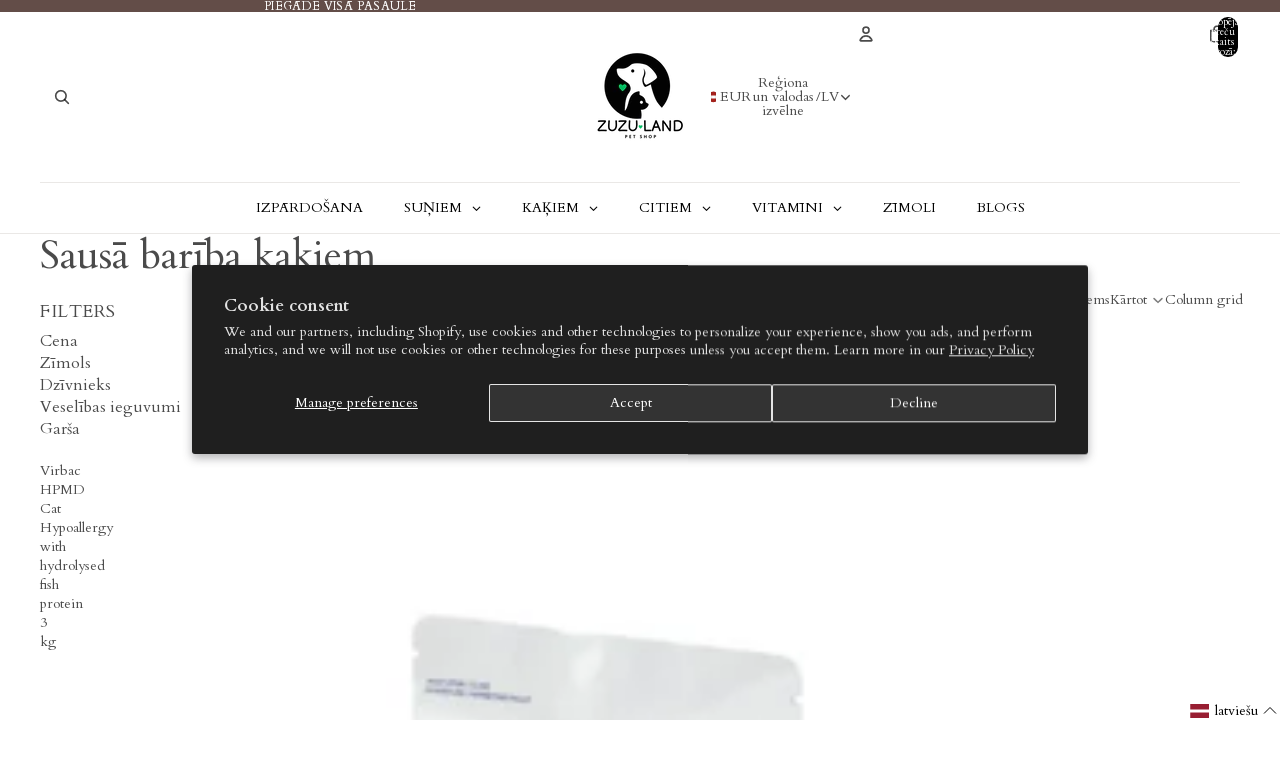

--- FILE ---
content_type: text/javascript; charset=UTF-8
request_url: https://shopify56.pasts.wdteam.co/api/loader.js?shop=zuzu-land-7811.myshopify.com
body_size: 4913
content:
const dynamicallyLoadLPCSS = (url, sriHash, cssId) => {
  if (!document.getElementById(cssId)) {
    const head = document.getElementsByTagName("head")[0];
    const link = document.createElement("link");
    link.id = cssId;
    link.rel = "stylesheet";
    link.type = "text/css";
    link.href = url;
    link.media = "all";
    link.crossOrigin = "anonymous";
    if (sriHash) {
      link.integrity = sriHash;
    }
    head.appendChild(link);
  }
};

const dynamicallyLoadLPScript = (url, sriHash, callback) => {
  const script = document.createElement("script");
  script.type = "text/javascript";
  script.crossOrigin = "anonymous";
  script.referrerPolicy = "no-referrer";
  if (sriHash) {
    script.integrity = sriHash;
  }
  if (script.readyState) {
    script.onreadystatechange = () => {
      if (script.readyState === "loaded" || script.readyState === "complete") {
        script.onreadystatechange = null;
        if (typeof callback !== "undefined") {
          callback();
        }
      }
    };
  } else {
    if (typeof callback !== "undefined") {
      script.onload = () => {
        callback();
      };
    }
  }
  script.src = url;
  document.getElementsByTagName("head")[0].appendChild(script);
};

const loadLPSelectize = () => {
  dynamicallyLoadLPCSS(
    "https://shopify56.pasts.wdteam.co/api/css/selectize.min.css",
    "sha512-wCrId7bUEl7j1H60Jcn4imkkiIYRcoyq5Gcu3bpKAZYBJXHVMmkL4rhtyhelxSFuPMIoQjiVsanrHxcs2euu/w==",
    "selectize-css"
  );
  dynamicallyLoadLPScript(
    "https://shopify56.pasts.wdteam.co/api/js/selectize.min.js",
    "sha512-IOebNkvA/HZjMM7MxL0NYeLYEalloZ8ckak+NDtOViP7oiYzG5vn6WVXyrJDiJPhl4yRdmNAG49iuLmhkUdVsQ==",
    () => {
      dynamicallyLoadLPScript(
        "https://shopify56.pasts.wdteam.co/api/selector.js?shop=zuzu-land-7811.myshopify.com",
        null
      );
    }
  );
};

const addLPShipping = () => {
  let cartSubmitButton = null;
  const submitButtonIds = ["checkout", "cart-checkout-button"];
  for (const submitId of submitButtonIds) {
    if (cartSubmitButton) {
      break;
    }
    cartSubmitButton = document.getElementById(submitId);
  }
  const submitButtonNames = ["checkout"];
  if (!cartSubmitButton?.length) {
    for (const submitName of submitButtonNames) {
      if (cartSubmitButton?.length) {
        break;
      }
      cartSubmitButton = document.querySelector(`[type="submit"][name="${submitName}"]`);
    }
  }
  if (!cartSubmitButton) {
    return;
  }

  const lpLoaderCSS = document.createElement("style");
  lpLoaderCSS.textContent = `
.latvia-post-loading {
  display: flex;
  align-items: center;
  justify-content: center;
  gap: 8px;
}
.latvia-post-loading-spinner {
  display: block;
  border: 8px solid #f3f3f3;
  border-top: 8px solid #555;
  border-radius: 50%;
  width: 50px;
  height: 50px;
  -webkit-animation: spin 1s linear infinite;
  animation: spin 1s linear infinite;
}
.latvia-post-loading-text {
  height: fit-content;
}
@-webkit-keyframes spin {
  0% { -webkit-transform: rotate(0deg); }
  100% { -webkit-transform: rotate(360deg); }
}
@keyframes  spin {
  0% {transform: rotate(0deg); }
  100% { transform: rotate(360deg); }
}
`;
  document.head.appendChild(lpLoaderCSS);

  dynamicallyLoadLPCSS(
    "https://shopify56.pasts.wdteam.co/api/css/selector.css?v=1770052625",
    null,
    "selector-css"
  );

  const lpLoading = document.createElement("div");
  lpLoading.setAttribute("class", "latvia-post-loading");
  const lpLoadingSpinner = document.createElement("span");
  lpLoadingSpinner.setAttribute("class", "latvia-post-loading-spinner");
  lpLoadingSpinner.setAttribute("style", "display: block;");
  const lpLoadingText = document.createElement("span");
  lpLoadingText.setAttribute("class", "latvia-post-loading-text");
  lpLoadingText.innerHTML = "Loading...";
  lpLoading.append(lpLoadingSpinner, lpLoadingText);

  let lpShipping = document.getElementById("latvia-post-shipping");
  if (lpShipping === null) {
    lpShipping = document.createElement("div");
    lpShipping.setAttribute("id", "latvia-post-shipping");
    cartSubmitButton.parentElement.insertAdjacentElement(
      "beforebegin",
      lpShipping
    );
  }
  lpShipping.prepend(lpLoading);

  const observer = new MutationObserver(function (mutations) {
    mutations.forEach(function (_) {
      cartSubmitButton.style.display = "inline-block";
      observer.disconnect();
    });
  });
  observer.observe(lpShipping, { childList: true, subtree: true });
  setTimeout(function () {
    cartSubmitButton.style.display = "inline-block";
  }, 3000);

  if (typeof jQuery === "undefined") {
    dynamicallyLoadLPScript(
      "https://shopify56.pasts.wdteam.co/api/js/jquery.min.js?v=1770052625",
      "sha512-v2CJ7UaYy4JwqLDIrZUI/4hqeoQieOmAZNXBeQyjo21dadnwR+8ZaIJVT8EE2iyI61OV8e6M8PP2/4hpQINQ/g==",
      loadLPSelectize
    );
  } else {
    loadLPSelectize();
  }
};

addLPShipping();
